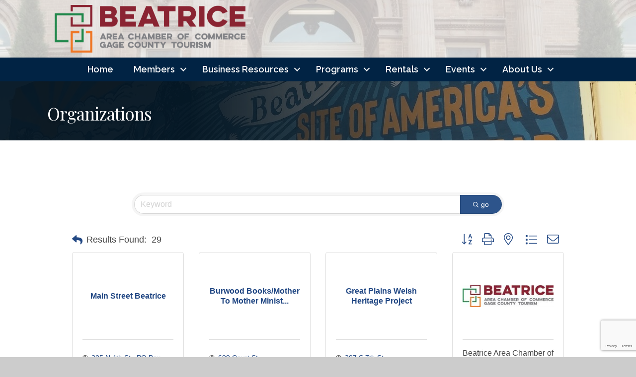

--- FILE ---
content_type: text/html; charset=utf-8
request_url: https://www.google.com/recaptcha/enterprise/anchor?ar=1&k=6LfI_T8rAAAAAMkWHrLP_GfSf3tLy9tKa839wcWa&co=aHR0cHM6Ly9uZWJyYXNrYS5iZWF0cmljZWNoYW1iZXIuY29tOjQ0Mw..&hl=en&v=N67nZn4AqZkNcbeMu4prBgzg&size=invisible&anchor-ms=20000&execute-ms=30000&cb=frr5jepk5p8o
body_size: 48616
content:
<!DOCTYPE HTML><html dir="ltr" lang="en"><head><meta http-equiv="Content-Type" content="text/html; charset=UTF-8">
<meta http-equiv="X-UA-Compatible" content="IE=edge">
<title>reCAPTCHA</title>
<style type="text/css">
/* cyrillic-ext */
@font-face {
  font-family: 'Roboto';
  font-style: normal;
  font-weight: 400;
  font-stretch: 100%;
  src: url(//fonts.gstatic.com/s/roboto/v48/KFO7CnqEu92Fr1ME7kSn66aGLdTylUAMa3GUBHMdazTgWw.woff2) format('woff2');
  unicode-range: U+0460-052F, U+1C80-1C8A, U+20B4, U+2DE0-2DFF, U+A640-A69F, U+FE2E-FE2F;
}
/* cyrillic */
@font-face {
  font-family: 'Roboto';
  font-style: normal;
  font-weight: 400;
  font-stretch: 100%;
  src: url(//fonts.gstatic.com/s/roboto/v48/KFO7CnqEu92Fr1ME7kSn66aGLdTylUAMa3iUBHMdazTgWw.woff2) format('woff2');
  unicode-range: U+0301, U+0400-045F, U+0490-0491, U+04B0-04B1, U+2116;
}
/* greek-ext */
@font-face {
  font-family: 'Roboto';
  font-style: normal;
  font-weight: 400;
  font-stretch: 100%;
  src: url(//fonts.gstatic.com/s/roboto/v48/KFO7CnqEu92Fr1ME7kSn66aGLdTylUAMa3CUBHMdazTgWw.woff2) format('woff2');
  unicode-range: U+1F00-1FFF;
}
/* greek */
@font-face {
  font-family: 'Roboto';
  font-style: normal;
  font-weight: 400;
  font-stretch: 100%;
  src: url(//fonts.gstatic.com/s/roboto/v48/KFO7CnqEu92Fr1ME7kSn66aGLdTylUAMa3-UBHMdazTgWw.woff2) format('woff2');
  unicode-range: U+0370-0377, U+037A-037F, U+0384-038A, U+038C, U+038E-03A1, U+03A3-03FF;
}
/* math */
@font-face {
  font-family: 'Roboto';
  font-style: normal;
  font-weight: 400;
  font-stretch: 100%;
  src: url(//fonts.gstatic.com/s/roboto/v48/KFO7CnqEu92Fr1ME7kSn66aGLdTylUAMawCUBHMdazTgWw.woff2) format('woff2');
  unicode-range: U+0302-0303, U+0305, U+0307-0308, U+0310, U+0312, U+0315, U+031A, U+0326-0327, U+032C, U+032F-0330, U+0332-0333, U+0338, U+033A, U+0346, U+034D, U+0391-03A1, U+03A3-03A9, U+03B1-03C9, U+03D1, U+03D5-03D6, U+03F0-03F1, U+03F4-03F5, U+2016-2017, U+2034-2038, U+203C, U+2040, U+2043, U+2047, U+2050, U+2057, U+205F, U+2070-2071, U+2074-208E, U+2090-209C, U+20D0-20DC, U+20E1, U+20E5-20EF, U+2100-2112, U+2114-2115, U+2117-2121, U+2123-214F, U+2190, U+2192, U+2194-21AE, U+21B0-21E5, U+21F1-21F2, U+21F4-2211, U+2213-2214, U+2216-22FF, U+2308-230B, U+2310, U+2319, U+231C-2321, U+2336-237A, U+237C, U+2395, U+239B-23B7, U+23D0, U+23DC-23E1, U+2474-2475, U+25AF, U+25B3, U+25B7, U+25BD, U+25C1, U+25CA, U+25CC, U+25FB, U+266D-266F, U+27C0-27FF, U+2900-2AFF, U+2B0E-2B11, U+2B30-2B4C, U+2BFE, U+3030, U+FF5B, U+FF5D, U+1D400-1D7FF, U+1EE00-1EEFF;
}
/* symbols */
@font-face {
  font-family: 'Roboto';
  font-style: normal;
  font-weight: 400;
  font-stretch: 100%;
  src: url(//fonts.gstatic.com/s/roboto/v48/KFO7CnqEu92Fr1ME7kSn66aGLdTylUAMaxKUBHMdazTgWw.woff2) format('woff2');
  unicode-range: U+0001-000C, U+000E-001F, U+007F-009F, U+20DD-20E0, U+20E2-20E4, U+2150-218F, U+2190, U+2192, U+2194-2199, U+21AF, U+21E6-21F0, U+21F3, U+2218-2219, U+2299, U+22C4-22C6, U+2300-243F, U+2440-244A, U+2460-24FF, U+25A0-27BF, U+2800-28FF, U+2921-2922, U+2981, U+29BF, U+29EB, U+2B00-2BFF, U+4DC0-4DFF, U+FFF9-FFFB, U+10140-1018E, U+10190-1019C, U+101A0, U+101D0-101FD, U+102E0-102FB, U+10E60-10E7E, U+1D2C0-1D2D3, U+1D2E0-1D37F, U+1F000-1F0FF, U+1F100-1F1AD, U+1F1E6-1F1FF, U+1F30D-1F30F, U+1F315, U+1F31C, U+1F31E, U+1F320-1F32C, U+1F336, U+1F378, U+1F37D, U+1F382, U+1F393-1F39F, U+1F3A7-1F3A8, U+1F3AC-1F3AF, U+1F3C2, U+1F3C4-1F3C6, U+1F3CA-1F3CE, U+1F3D4-1F3E0, U+1F3ED, U+1F3F1-1F3F3, U+1F3F5-1F3F7, U+1F408, U+1F415, U+1F41F, U+1F426, U+1F43F, U+1F441-1F442, U+1F444, U+1F446-1F449, U+1F44C-1F44E, U+1F453, U+1F46A, U+1F47D, U+1F4A3, U+1F4B0, U+1F4B3, U+1F4B9, U+1F4BB, U+1F4BF, U+1F4C8-1F4CB, U+1F4D6, U+1F4DA, U+1F4DF, U+1F4E3-1F4E6, U+1F4EA-1F4ED, U+1F4F7, U+1F4F9-1F4FB, U+1F4FD-1F4FE, U+1F503, U+1F507-1F50B, U+1F50D, U+1F512-1F513, U+1F53E-1F54A, U+1F54F-1F5FA, U+1F610, U+1F650-1F67F, U+1F687, U+1F68D, U+1F691, U+1F694, U+1F698, U+1F6AD, U+1F6B2, U+1F6B9-1F6BA, U+1F6BC, U+1F6C6-1F6CF, U+1F6D3-1F6D7, U+1F6E0-1F6EA, U+1F6F0-1F6F3, U+1F6F7-1F6FC, U+1F700-1F7FF, U+1F800-1F80B, U+1F810-1F847, U+1F850-1F859, U+1F860-1F887, U+1F890-1F8AD, U+1F8B0-1F8BB, U+1F8C0-1F8C1, U+1F900-1F90B, U+1F93B, U+1F946, U+1F984, U+1F996, U+1F9E9, U+1FA00-1FA6F, U+1FA70-1FA7C, U+1FA80-1FA89, U+1FA8F-1FAC6, U+1FACE-1FADC, U+1FADF-1FAE9, U+1FAF0-1FAF8, U+1FB00-1FBFF;
}
/* vietnamese */
@font-face {
  font-family: 'Roboto';
  font-style: normal;
  font-weight: 400;
  font-stretch: 100%;
  src: url(//fonts.gstatic.com/s/roboto/v48/KFO7CnqEu92Fr1ME7kSn66aGLdTylUAMa3OUBHMdazTgWw.woff2) format('woff2');
  unicode-range: U+0102-0103, U+0110-0111, U+0128-0129, U+0168-0169, U+01A0-01A1, U+01AF-01B0, U+0300-0301, U+0303-0304, U+0308-0309, U+0323, U+0329, U+1EA0-1EF9, U+20AB;
}
/* latin-ext */
@font-face {
  font-family: 'Roboto';
  font-style: normal;
  font-weight: 400;
  font-stretch: 100%;
  src: url(//fonts.gstatic.com/s/roboto/v48/KFO7CnqEu92Fr1ME7kSn66aGLdTylUAMa3KUBHMdazTgWw.woff2) format('woff2');
  unicode-range: U+0100-02BA, U+02BD-02C5, U+02C7-02CC, U+02CE-02D7, U+02DD-02FF, U+0304, U+0308, U+0329, U+1D00-1DBF, U+1E00-1E9F, U+1EF2-1EFF, U+2020, U+20A0-20AB, U+20AD-20C0, U+2113, U+2C60-2C7F, U+A720-A7FF;
}
/* latin */
@font-face {
  font-family: 'Roboto';
  font-style: normal;
  font-weight: 400;
  font-stretch: 100%;
  src: url(//fonts.gstatic.com/s/roboto/v48/KFO7CnqEu92Fr1ME7kSn66aGLdTylUAMa3yUBHMdazQ.woff2) format('woff2');
  unicode-range: U+0000-00FF, U+0131, U+0152-0153, U+02BB-02BC, U+02C6, U+02DA, U+02DC, U+0304, U+0308, U+0329, U+2000-206F, U+20AC, U+2122, U+2191, U+2193, U+2212, U+2215, U+FEFF, U+FFFD;
}
/* cyrillic-ext */
@font-face {
  font-family: 'Roboto';
  font-style: normal;
  font-weight: 500;
  font-stretch: 100%;
  src: url(//fonts.gstatic.com/s/roboto/v48/KFO7CnqEu92Fr1ME7kSn66aGLdTylUAMa3GUBHMdazTgWw.woff2) format('woff2');
  unicode-range: U+0460-052F, U+1C80-1C8A, U+20B4, U+2DE0-2DFF, U+A640-A69F, U+FE2E-FE2F;
}
/* cyrillic */
@font-face {
  font-family: 'Roboto';
  font-style: normal;
  font-weight: 500;
  font-stretch: 100%;
  src: url(//fonts.gstatic.com/s/roboto/v48/KFO7CnqEu92Fr1ME7kSn66aGLdTylUAMa3iUBHMdazTgWw.woff2) format('woff2');
  unicode-range: U+0301, U+0400-045F, U+0490-0491, U+04B0-04B1, U+2116;
}
/* greek-ext */
@font-face {
  font-family: 'Roboto';
  font-style: normal;
  font-weight: 500;
  font-stretch: 100%;
  src: url(//fonts.gstatic.com/s/roboto/v48/KFO7CnqEu92Fr1ME7kSn66aGLdTylUAMa3CUBHMdazTgWw.woff2) format('woff2');
  unicode-range: U+1F00-1FFF;
}
/* greek */
@font-face {
  font-family: 'Roboto';
  font-style: normal;
  font-weight: 500;
  font-stretch: 100%;
  src: url(//fonts.gstatic.com/s/roboto/v48/KFO7CnqEu92Fr1ME7kSn66aGLdTylUAMa3-UBHMdazTgWw.woff2) format('woff2');
  unicode-range: U+0370-0377, U+037A-037F, U+0384-038A, U+038C, U+038E-03A1, U+03A3-03FF;
}
/* math */
@font-face {
  font-family: 'Roboto';
  font-style: normal;
  font-weight: 500;
  font-stretch: 100%;
  src: url(//fonts.gstatic.com/s/roboto/v48/KFO7CnqEu92Fr1ME7kSn66aGLdTylUAMawCUBHMdazTgWw.woff2) format('woff2');
  unicode-range: U+0302-0303, U+0305, U+0307-0308, U+0310, U+0312, U+0315, U+031A, U+0326-0327, U+032C, U+032F-0330, U+0332-0333, U+0338, U+033A, U+0346, U+034D, U+0391-03A1, U+03A3-03A9, U+03B1-03C9, U+03D1, U+03D5-03D6, U+03F0-03F1, U+03F4-03F5, U+2016-2017, U+2034-2038, U+203C, U+2040, U+2043, U+2047, U+2050, U+2057, U+205F, U+2070-2071, U+2074-208E, U+2090-209C, U+20D0-20DC, U+20E1, U+20E5-20EF, U+2100-2112, U+2114-2115, U+2117-2121, U+2123-214F, U+2190, U+2192, U+2194-21AE, U+21B0-21E5, U+21F1-21F2, U+21F4-2211, U+2213-2214, U+2216-22FF, U+2308-230B, U+2310, U+2319, U+231C-2321, U+2336-237A, U+237C, U+2395, U+239B-23B7, U+23D0, U+23DC-23E1, U+2474-2475, U+25AF, U+25B3, U+25B7, U+25BD, U+25C1, U+25CA, U+25CC, U+25FB, U+266D-266F, U+27C0-27FF, U+2900-2AFF, U+2B0E-2B11, U+2B30-2B4C, U+2BFE, U+3030, U+FF5B, U+FF5D, U+1D400-1D7FF, U+1EE00-1EEFF;
}
/* symbols */
@font-face {
  font-family: 'Roboto';
  font-style: normal;
  font-weight: 500;
  font-stretch: 100%;
  src: url(//fonts.gstatic.com/s/roboto/v48/KFO7CnqEu92Fr1ME7kSn66aGLdTylUAMaxKUBHMdazTgWw.woff2) format('woff2');
  unicode-range: U+0001-000C, U+000E-001F, U+007F-009F, U+20DD-20E0, U+20E2-20E4, U+2150-218F, U+2190, U+2192, U+2194-2199, U+21AF, U+21E6-21F0, U+21F3, U+2218-2219, U+2299, U+22C4-22C6, U+2300-243F, U+2440-244A, U+2460-24FF, U+25A0-27BF, U+2800-28FF, U+2921-2922, U+2981, U+29BF, U+29EB, U+2B00-2BFF, U+4DC0-4DFF, U+FFF9-FFFB, U+10140-1018E, U+10190-1019C, U+101A0, U+101D0-101FD, U+102E0-102FB, U+10E60-10E7E, U+1D2C0-1D2D3, U+1D2E0-1D37F, U+1F000-1F0FF, U+1F100-1F1AD, U+1F1E6-1F1FF, U+1F30D-1F30F, U+1F315, U+1F31C, U+1F31E, U+1F320-1F32C, U+1F336, U+1F378, U+1F37D, U+1F382, U+1F393-1F39F, U+1F3A7-1F3A8, U+1F3AC-1F3AF, U+1F3C2, U+1F3C4-1F3C6, U+1F3CA-1F3CE, U+1F3D4-1F3E0, U+1F3ED, U+1F3F1-1F3F3, U+1F3F5-1F3F7, U+1F408, U+1F415, U+1F41F, U+1F426, U+1F43F, U+1F441-1F442, U+1F444, U+1F446-1F449, U+1F44C-1F44E, U+1F453, U+1F46A, U+1F47D, U+1F4A3, U+1F4B0, U+1F4B3, U+1F4B9, U+1F4BB, U+1F4BF, U+1F4C8-1F4CB, U+1F4D6, U+1F4DA, U+1F4DF, U+1F4E3-1F4E6, U+1F4EA-1F4ED, U+1F4F7, U+1F4F9-1F4FB, U+1F4FD-1F4FE, U+1F503, U+1F507-1F50B, U+1F50D, U+1F512-1F513, U+1F53E-1F54A, U+1F54F-1F5FA, U+1F610, U+1F650-1F67F, U+1F687, U+1F68D, U+1F691, U+1F694, U+1F698, U+1F6AD, U+1F6B2, U+1F6B9-1F6BA, U+1F6BC, U+1F6C6-1F6CF, U+1F6D3-1F6D7, U+1F6E0-1F6EA, U+1F6F0-1F6F3, U+1F6F7-1F6FC, U+1F700-1F7FF, U+1F800-1F80B, U+1F810-1F847, U+1F850-1F859, U+1F860-1F887, U+1F890-1F8AD, U+1F8B0-1F8BB, U+1F8C0-1F8C1, U+1F900-1F90B, U+1F93B, U+1F946, U+1F984, U+1F996, U+1F9E9, U+1FA00-1FA6F, U+1FA70-1FA7C, U+1FA80-1FA89, U+1FA8F-1FAC6, U+1FACE-1FADC, U+1FADF-1FAE9, U+1FAF0-1FAF8, U+1FB00-1FBFF;
}
/* vietnamese */
@font-face {
  font-family: 'Roboto';
  font-style: normal;
  font-weight: 500;
  font-stretch: 100%;
  src: url(//fonts.gstatic.com/s/roboto/v48/KFO7CnqEu92Fr1ME7kSn66aGLdTylUAMa3OUBHMdazTgWw.woff2) format('woff2');
  unicode-range: U+0102-0103, U+0110-0111, U+0128-0129, U+0168-0169, U+01A0-01A1, U+01AF-01B0, U+0300-0301, U+0303-0304, U+0308-0309, U+0323, U+0329, U+1EA0-1EF9, U+20AB;
}
/* latin-ext */
@font-face {
  font-family: 'Roboto';
  font-style: normal;
  font-weight: 500;
  font-stretch: 100%;
  src: url(//fonts.gstatic.com/s/roboto/v48/KFO7CnqEu92Fr1ME7kSn66aGLdTylUAMa3KUBHMdazTgWw.woff2) format('woff2');
  unicode-range: U+0100-02BA, U+02BD-02C5, U+02C7-02CC, U+02CE-02D7, U+02DD-02FF, U+0304, U+0308, U+0329, U+1D00-1DBF, U+1E00-1E9F, U+1EF2-1EFF, U+2020, U+20A0-20AB, U+20AD-20C0, U+2113, U+2C60-2C7F, U+A720-A7FF;
}
/* latin */
@font-face {
  font-family: 'Roboto';
  font-style: normal;
  font-weight: 500;
  font-stretch: 100%;
  src: url(//fonts.gstatic.com/s/roboto/v48/KFO7CnqEu92Fr1ME7kSn66aGLdTylUAMa3yUBHMdazQ.woff2) format('woff2');
  unicode-range: U+0000-00FF, U+0131, U+0152-0153, U+02BB-02BC, U+02C6, U+02DA, U+02DC, U+0304, U+0308, U+0329, U+2000-206F, U+20AC, U+2122, U+2191, U+2193, U+2212, U+2215, U+FEFF, U+FFFD;
}
/* cyrillic-ext */
@font-face {
  font-family: 'Roboto';
  font-style: normal;
  font-weight: 900;
  font-stretch: 100%;
  src: url(//fonts.gstatic.com/s/roboto/v48/KFO7CnqEu92Fr1ME7kSn66aGLdTylUAMa3GUBHMdazTgWw.woff2) format('woff2');
  unicode-range: U+0460-052F, U+1C80-1C8A, U+20B4, U+2DE0-2DFF, U+A640-A69F, U+FE2E-FE2F;
}
/* cyrillic */
@font-face {
  font-family: 'Roboto';
  font-style: normal;
  font-weight: 900;
  font-stretch: 100%;
  src: url(//fonts.gstatic.com/s/roboto/v48/KFO7CnqEu92Fr1ME7kSn66aGLdTylUAMa3iUBHMdazTgWw.woff2) format('woff2');
  unicode-range: U+0301, U+0400-045F, U+0490-0491, U+04B0-04B1, U+2116;
}
/* greek-ext */
@font-face {
  font-family: 'Roboto';
  font-style: normal;
  font-weight: 900;
  font-stretch: 100%;
  src: url(//fonts.gstatic.com/s/roboto/v48/KFO7CnqEu92Fr1ME7kSn66aGLdTylUAMa3CUBHMdazTgWw.woff2) format('woff2');
  unicode-range: U+1F00-1FFF;
}
/* greek */
@font-face {
  font-family: 'Roboto';
  font-style: normal;
  font-weight: 900;
  font-stretch: 100%;
  src: url(//fonts.gstatic.com/s/roboto/v48/KFO7CnqEu92Fr1ME7kSn66aGLdTylUAMa3-UBHMdazTgWw.woff2) format('woff2');
  unicode-range: U+0370-0377, U+037A-037F, U+0384-038A, U+038C, U+038E-03A1, U+03A3-03FF;
}
/* math */
@font-face {
  font-family: 'Roboto';
  font-style: normal;
  font-weight: 900;
  font-stretch: 100%;
  src: url(//fonts.gstatic.com/s/roboto/v48/KFO7CnqEu92Fr1ME7kSn66aGLdTylUAMawCUBHMdazTgWw.woff2) format('woff2');
  unicode-range: U+0302-0303, U+0305, U+0307-0308, U+0310, U+0312, U+0315, U+031A, U+0326-0327, U+032C, U+032F-0330, U+0332-0333, U+0338, U+033A, U+0346, U+034D, U+0391-03A1, U+03A3-03A9, U+03B1-03C9, U+03D1, U+03D5-03D6, U+03F0-03F1, U+03F4-03F5, U+2016-2017, U+2034-2038, U+203C, U+2040, U+2043, U+2047, U+2050, U+2057, U+205F, U+2070-2071, U+2074-208E, U+2090-209C, U+20D0-20DC, U+20E1, U+20E5-20EF, U+2100-2112, U+2114-2115, U+2117-2121, U+2123-214F, U+2190, U+2192, U+2194-21AE, U+21B0-21E5, U+21F1-21F2, U+21F4-2211, U+2213-2214, U+2216-22FF, U+2308-230B, U+2310, U+2319, U+231C-2321, U+2336-237A, U+237C, U+2395, U+239B-23B7, U+23D0, U+23DC-23E1, U+2474-2475, U+25AF, U+25B3, U+25B7, U+25BD, U+25C1, U+25CA, U+25CC, U+25FB, U+266D-266F, U+27C0-27FF, U+2900-2AFF, U+2B0E-2B11, U+2B30-2B4C, U+2BFE, U+3030, U+FF5B, U+FF5D, U+1D400-1D7FF, U+1EE00-1EEFF;
}
/* symbols */
@font-face {
  font-family: 'Roboto';
  font-style: normal;
  font-weight: 900;
  font-stretch: 100%;
  src: url(//fonts.gstatic.com/s/roboto/v48/KFO7CnqEu92Fr1ME7kSn66aGLdTylUAMaxKUBHMdazTgWw.woff2) format('woff2');
  unicode-range: U+0001-000C, U+000E-001F, U+007F-009F, U+20DD-20E0, U+20E2-20E4, U+2150-218F, U+2190, U+2192, U+2194-2199, U+21AF, U+21E6-21F0, U+21F3, U+2218-2219, U+2299, U+22C4-22C6, U+2300-243F, U+2440-244A, U+2460-24FF, U+25A0-27BF, U+2800-28FF, U+2921-2922, U+2981, U+29BF, U+29EB, U+2B00-2BFF, U+4DC0-4DFF, U+FFF9-FFFB, U+10140-1018E, U+10190-1019C, U+101A0, U+101D0-101FD, U+102E0-102FB, U+10E60-10E7E, U+1D2C0-1D2D3, U+1D2E0-1D37F, U+1F000-1F0FF, U+1F100-1F1AD, U+1F1E6-1F1FF, U+1F30D-1F30F, U+1F315, U+1F31C, U+1F31E, U+1F320-1F32C, U+1F336, U+1F378, U+1F37D, U+1F382, U+1F393-1F39F, U+1F3A7-1F3A8, U+1F3AC-1F3AF, U+1F3C2, U+1F3C4-1F3C6, U+1F3CA-1F3CE, U+1F3D4-1F3E0, U+1F3ED, U+1F3F1-1F3F3, U+1F3F5-1F3F7, U+1F408, U+1F415, U+1F41F, U+1F426, U+1F43F, U+1F441-1F442, U+1F444, U+1F446-1F449, U+1F44C-1F44E, U+1F453, U+1F46A, U+1F47D, U+1F4A3, U+1F4B0, U+1F4B3, U+1F4B9, U+1F4BB, U+1F4BF, U+1F4C8-1F4CB, U+1F4D6, U+1F4DA, U+1F4DF, U+1F4E3-1F4E6, U+1F4EA-1F4ED, U+1F4F7, U+1F4F9-1F4FB, U+1F4FD-1F4FE, U+1F503, U+1F507-1F50B, U+1F50D, U+1F512-1F513, U+1F53E-1F54A, U+1F54F-1F5FA, U+1F610, U+1F650-1F67F, U+1F687, U+1F68D, U+1F691, U+1F694, U+1F698, U+1F6AD, U+1F6B2, U+1F6B9-1F6BA, U+1F6BC, U+1F6C6-1F6CF, U+1F6D3-1F6D7, U+1F6E0-1F6EA, U+1F6F0-1F6F3, U+1F6F7-1F6FC, U+1F700-1F7FF, U+1F800-1F80B, U+1F810-1F847, U+1F850-1F859, U+1F860-1F887, U+1F890-1F8AD, U+1F8B0-1F8BB, U+1F8C0-1F8C1, U+1F900-1F90B, U+1F93B, U+1F946, U+1F984, U+1F996, U+1F9E9, U+1FA00-1FA6F, U+1FA70-1FA7C, U+1FA80-1FA89, U+1FA8F-1FAC6, U+1FACE-1FADC, U+1FADF-1FAE9, U+1FAF0-1FAF8, U+1FB00-1FBFF;
}
/* vietnamese */
@font-face {
  font-family: 'Roboto';
  font-style: normal;
  font-weight: 900;
  font-stretch: 100%;
  src: url(//fonts.gstatic.com/s/roboto/v48/KFO7CnqEu92Fr1ME7kSn66aGLdTylUAMa3OUBHMdazTgWw.woff2) format('woff2');
  unicode-range: U+0102-0103, U+0110-0111, U+0128-0129, U+0168-0169, U+01A0-01A1, U+01AF-01B0, U+0300-0301, U+0303-0304, U+0308-0309, U+0323, U+0329, U+1EA0-1EF9, U+20AB;
}
/* latin-ext */
@font-face {
  font-family: 'Roboto';
  font-style: normal;
  font-weight: 900;
  font-stretch: 100%;
  src: url(//fonts.gstatic.com/s/roboto/v48/KFO7CnqEu92Fr1ME7kSn66aGLdTylUAMa3KUBHMdazTgWw.woff2) format('woff2');
  unicode-range: U+0100-02BA, U+02BD-02C5, U+02C7-02CC, U+02CE-02D7, U+02DD-02FF, U+0304, U+0308, U+0329, U+1D00-1DBF, U+1E00-1E9F, U+1EF2-1EFF, U+2020, U+20A0-20AB, U+20AD-20C0, U+2113, U+2C60-2C7F, U+A720-A7FF;
}
/* latin */
@font-face {
  font-family: 'Roboto';
  font-style: normal;
  font-weight: 900;
  font-stretch: 100%;
  src: url(//fonts.gstatic.com/s/roboto/v48/KFO7CnqEu92Fr1ME7kSn66aGLdTylUAMa3yUBHMdazQ.woff2) format('woff2');
  unicode-range: U+0000-00FF, U+0131, U+0152-0153, U+02BB-02BC, U+02C6, U+02DA, U+02DC, U+0304, U+0308, U+0329, U+2000-206F, U+20AC, U+2122, U+2191, U+2193, U+2212, U+2215, U+FEFF, U+FFFD;
}

</style>
<link rel="stylesheet" type="text/css" href="https://www.gstatic.com/recaptcha/releases/N67nZn4AqZkNcbeMu4prBgzg/styles__ltr.css">
<script nonce="OKUYdzEIE-OOmKgoUbNDKg" type="text/javascript">window['__recaptcha_api'] = 'https://www.google.com/recaptcha/enterprise/';</script>
<script type="text/javascript" src="https://www.gstatic.com/recaptcha/releases/N67nZn4AqZkNcbeMu4prBgzg/recaptcha__en.js" nonce="OKUYdzEIE-OOmKgoUbNDKg">
      
    </script></head>
<body><div id="rc-anchor-alert" class="rc-anchor-alert"></div>
<input type="hidden" id="recaptcha-token" value="[base64]">
<script type="text/javascript" nonce="OKUYdzEIE-OOmKgoUbNDKg">
      recaptcha.anchor.Main.init("[\x22ainput\x22,[\x22bgdata\x22,\x22\x22,\[base64]/[base64]/[base64]/[base64]/[base64]/UltsKytdPUU6KEU8MjA0OD9SW2wrK109RT4+NnwxOTI6KChFJjY0NTEyKT09NTUyOTYmJk0rMTxjLmxlbmd0aCYmKGMuY2hhckNvZGVBdChNKzEpJjY0NTEyKT09NTYzMjA/[base64]/[base64]/[base64]/[base64]/[base64]/[base64]/[base64]\x22,\[base64]\\u003d\x22,\x22w7k4w6UpfcOAD3rDjHTCisOCwotqf8KsdmkUw5HClMOkw4VNw5fDg8K4WcOPOAtfwoZHP31VwqptwrTCtj/DjyPCucKMwrnDssKkXCzDjMKkUn9Ew4DCjiYDwoQVXiNNw6LDgMOHw6bDk8KncsKhwprCmcO3YMOfTcOgFcOrwqoscMOfLMKfLMOgA2/ClVzCkWbCgcOWIxfChcK/ZV/DhsOrCsKDcMKwBMO0wrjDgivDqMOmwokKHMKATsOBF2MMZsOow5fCnMKgw7ARwrnDqTfCusOXICfDpcKqZ1NvwrLDmcKIwoIgwoTCkhbCuMOOw69LwovCrcKsO8Kzw48xXkAVBUnDqsK1FcK9worCoHjDo8Kawr/[base64]/DqsONw4vDiELDjsOzwpXCo8ODB8KwAsKrYcK5wq3DiMOZKMKJw6nCi8Ohwr46Sj/DumbDsEpFw4BnLsOhwr50C8OSw7cnV8KzBsOowowGw7poaxnCisK6fTTDqA7CmQ7ClcK4DMOgwq4awobDvQxENjs1w4F/[base64]/CsnXCgjMzSjQ1wr8hw4Eyw6Row6xXw7LCt8KRXMKpwr7CvSN4w7g6wpjCtD0kwphEw6jCvcOXDQjCkSNfJ8OTwrZ3w4kcw53CrkfDscKOw6shFk9TwoYjw7ZowpAiAn9pwrDDgMK6PMO1w4rCtHs7wpEaVB9Cw7PCuMOHw4Bdw7rDtjEqw4/DoCpEQcOzXMOaw4fCmkVTwq/DhwMLJkbCkgk7w6gtw57CuzpLwo4fDBTCn8K5wo7CkU/Dj8KFwqceZcKgRsKPRSs4wobCuiXCgMKKUwNWfysbTBrCrz45e1Apw5coVAEhR8KmwpgDwq/[base64]/[base64]/wqUkw5rCsS/[base64]/[base64]/[base64]/DrDfCj0fCkyfDucOJwp9TwqFVw59KYgDCrD/DrB/DgcOjSQsYKMO0fkEeHVnDmUo8Fn7CkFkcC8K0wptOJjYrERLDvMKiQRVawoPCswPDv8K4w6kbE2nDjcKIaFjDkwMyaMKwZ2oPw6HDmF/[base64]/PcKrwqPDk8KyJ8KvBi7DrcOWwohmwoDDpMOgwo7DtcKiWcOjAhkZw74fe8KCTsOcdEMowrs0dSHDrVMyG2M/wp/CpcKBwqJxwpjDvsORcQTCog7CiMKoMcKuw7TCmHTDlMO8CsODRcONbUhqw7sXSsKPUMOTGsKZw4/DjCLDicK0w45pA8OtMEPDskkLwpUMFsOiMztcecOVwqoCTV7Co27Do33CsxbClGRYw7UBw4LDmy7DkCQLwoxxw5vCrEvCpcO5VX/Cv1PClcKEwrHDvcKQMlPDvcK/[base64]/fh3DnMO+KV5PUycswrEsAzI1C8ORclFPEXQmCwF7asODC8KsF8KsasKnwrYIGMOIfMOyc0fDv8OACRfDhC7DjMOJfMOUUWBMfMKndFDCs8OnYsK/w7JqY8O/SHvCtkYBR8Kcw67DhlPDgsKqUi4HWwjChzd0w6ofc8KWw4nDvS5uwo0bwqDDtzDCn37CnGrDqMKtwqhWNMKFH8Kiw6B1wrzDphDDq8ONw5TDtMObKsKYXMOeJD83wqfClzTCjgrCkm1/w4ZBwrjCn8OQw6hbEcKIb8OXw4zDiMKTUsKtwpHCqV3CpH/CoGXChk1qw65yfsKCw5E6EgsEw6LCsms7YCTDpwjCg8O2Y2FKw5XCsA/CiG4Rw6UCwofCj8OywqF8R8KVCcKzdMOnw64IwqrCvwdNecKsGMO/w47CusKjw5LDvsK4fsKwwpDCnMO3w4/CjsKbw6QGwpVUFSRyG8KLw5rCgcOdIlVGMAcdw44BGj3CrcO7J8Ocw7rCqMODw6bDmsOOFsOQKhXDu8KBOsOlbgvDkcK6woJXwpnCjcOXw4XDjBzCki/DicKJaHjCl1PDiVUnwoTCvMOyw6kWwpvCuMK2PcKnwo7CvsKAwohUesO3w73DhhbDumbDtQHDujbDpcOjecODwoTDpcKewqPDqMOnw6/Dk3HCucOyK8OlYDvClsKwD8KNw4YfGWxUFcOlA8KncDwxd1/[base64]/DlMKsKAvCj8Kzw5/[base64]/[base64]/P8KKw7ELMjPDmcO/R8OPf8OXfBHCoU3CgSHDr3rCssKvCsKhCMO+DkPDvSHDphbDrcKawpTCscK+w58eVMO7w5RsHjrDg3DCtU7CinTDiwU3UVnDg8Ouw6XDucKPwrHDiHxqZFnConEgWcKSw5LCj8KLw5/CkQPDsU5fSUQRdHRkRlzDvU3Cl8KBwoLCo8KOM8O5wpDDiMOwYGHDuFbDrHHDu8OcBsOmw5fDv8K4w6vCv8KPKTAQwpRswqHCggo9woTDpsOOwokUwrxBwoXCpcOeSQ3CrQ/Dj8Ozwrp1w4oOesOcw4DCmR7CrsOSw4TDqcKncALDj8KJw47Cl3fDtcKDUG7Dk2kRw4jCt8KSwpA5BsKmwrTCgWdjw5dcw6fDncOnNcOEYh7ClcOTZFTDrndRwqjCixszwp5Kw5pHZ0TDhU5jw4hLw60bwqVzwoVWwrJmEWfCkVTChsKtw4LCqcKlw6Aew4ELwoxtwp/Dv8OlBCpCw7Ntw583wqDCoQjCqcO4eMKADQLCnHJPK8OCQgx/VMKvw5nCpAfCghIhw6t0worCl8Kuwot0T8KXw7V8w5x+KkoCw6o0KicfwqvDoyXCisOVSsOCHcOiXnYwXBdKwo7CkcOmwp9sQcOJwpE/[base64]/[base64]/enbCo2DDu8KwwpXDhcOVHMKlwpPDh8O3X0wNbzIrFsKdV8Ocw5TDoUDChBMjw43Cj8OIw5rDgX/DnkPCnUfCtETCrjsuw74Mw7gWw5R4w4HDqgstwpV1w6/CicKSNMKaw5RVLsKgw5DDnCPCq0NbRXBxMcOKR1TCgcK7w6ZrUwnCo8OHK8K0DB9tw49/HWp+FUcxwqZVRGduwoQTwoBSaMOnwo5xb8KOw6zCsXUnEMK7wpvCtsOdScOEY8O8fU/Dt8K4wopyw4RYwqpwQsOwwo1zw63CocK6MsKJNVjCnsOpwpPDo8K9VMOFC8O2w6EVwoA5QEERwr/DuMOewrjCuRHDmsOtw55kw4PDrEDCsgc1D8OpwrDDihUKLT3CugxvPcOvIcKmH8OAJknCvj1twrPChcOaN0vDpUgtY8OjBsKWwqVZbXLDowFowrHChz5gwqTCkxoZdMKXcsOOJibCucOowq7DhSLDuUtzHcOEw6fDncK3Iw/CksOUA8O9w6g8V1vDmlMCw6nDqX0mw6dFwoQBwqnCmMKDwofCjh0nwonDtT5WGMKUOFI5dsO+D0xowoYSw4oSIXHDuALCiMOww7Nuw5vDvMOzw4J/w79RwqoFwrDCkcOUM8OSQyUZCRjCi8OUw6wRwq3Cj8KNw60gDQQPeBYhw6xKC8OQw6g3PcKVdgIHwqTCiMOZwobDuwtbw74UwpPCiw/[base64]/DqC5Twp8Pw7fCqHHChRvCoirDvcOJc8O4w6Vmw5ZPw5RcZcKpwqPDvmhfX8OZVjnCkHDDgsOUSTPDlApQTW9NTcKwLg81wq0BwpbDk1lKw4jDlMKYw73CpCcLCMKnwovDosOTwq5Rw7wFET0/[base64]/[base64]/OsKTZljCrBXDqlzDl8OPccKPw4QcwqzDpxwawq5twr/Cp38Dw4PDrV/Dq8OBwqfDr8KTC8KvQ0VNw4LDvBIPO8K+wrYMwrh/w7h1Ok4cXcKFwqVyBhE/w49ywpfCmUArUsK1Yh8oZ3nCq1jCvx9FwoYiw4PDtsOhfMK1dFN2TMOKBMOUwqY7wrtfHD7DunpMYMK8E2jCi2vCusOwwphuEcKRQ8Ofw55owp1Xw6/DqA1Jwos/wo1WEMOUMUh0w6nCrMKTNQ/DtsOfw5AywphjwoEDU2zDlW7DgSrDiyMCCB0/YMK7LMKew4QmMF/DsMOvw6zCssK0CUvDqBXDlMOxNMO7ZQvCocKMw5MJw4EQwq3Dni4nwpbClQ/Ck8KUwq9KPCFmw7gEworDl8OTVj3DmxXClsKBbsOefzNOwqfDkhTCrQwtc8OUw64NRMOXXHxbwoYOVMOSYMK5VcOaDwgYwr4owpPDmcOTwpbDo8OAwoVowoXDn8KSYMO2e8OFdkjCtHvClHrCrXY4wq/DvsOvw48NwpjCnMKAIsOkwrR2w6PCusK/w6vDgsKmwqrDoFjCvgfDm3VqFMKHEMO0WAtNwqljwoRvwo3DjMO2JFLDm3lhRcKPOw3DpzMUQMOowovCgcOrwrzDj8OCK23DpcK5w6kow4PDlHjDiDY0wqHDtFE+wo/CrMO5Q8KPwrrDm8KSXzQfwrnCvmIHNcOmwr8EYMOuw7MaBkJLHMKWSsKuEDfDiT9mw5phwp7Co8OKwqQZE8Knw5/Co8Kcw6HDqTTCoAYxwq/[base64]/eMO0J8ORwpFVw7RDQiMmw7zDmWDClMO4EMOMwrtQw5gEHMOqwqAjwpjDrgMBK0McVzZjw4xiIcKRw4dxw5fDv8O0w65Lw5HDuH3CuMKlwobDkyHDsysmw6wxLGDDin5pw4HDk2fCsTnCjcOHwqLCt8KcBcKbwqF7w4Yya2BZaVt/w6VPw4jDr1/[base64]/DpMOhayvDvcK7a8ONwr85ZsOOUkxMPzfDh8KtTsKAwqbDgMOTYXbCvCjDlW3CmQ1yRcKRV8OBwonDpMOEwqREw6Bgf318FMKZwow5OcOATivCp8KFdAjDuAwCfEgPNBbClMK0woQHKSvCjsOIX0vDlUXCsMKDw5hdDsONwrHDmcKjQ8OWPXXDtMKOw5kowrDCkcK0wo/[base64]/w7/DoEIYbQfDrMOMwrrDp8K8Q8KlwqFBSxXCrMOEJQUcwq/Dt8Odw6hqw5wfw7rDm8Obf25AccOhGcKww6DDo8OuBsKaw6l6YsKywofDkDxCfMKSacOiLsO7KcKqPCnDrMOjTHBGAjFUwppzHBx5JsKxwo1Gcw9/w5gLw6XChF/Dm2kMw5hvdT7DtMK7woU5AMOswrUvwqnCsQ3CvShnPFfCksOpBsO8G0nDtVzDsGMEw5rCsXFCOMK2wqJkYxLDmcOHwoTDkcKTw4/CqsOxd8OnE8K9YsO8asORwrwEbsKxRR8FwrLDvW/[base64]/CgsOIw4bCs3HDnAzDkMOscsKGeH51woc+SC10AMKtw6IFAMOpw6rCs8OsbFILR8KMwpXCjU5/wqnCtSvCnCILw4JpJiUTw6XDl2heckzCqCkpw4fCnTbCgVFcw7Z0MsOuw4bDqTXCksKLw4YmwqjCrFRnwrNJf8OXcsKISsKnUG/DgCN5CkweP8OYDAQfw5nCu0PDtcKVw53ClcKZej0Pw4Vdw6xjYyEQw63CkWvCt8KHNg3ClQnCpx3Cg8KDNn8cPyYwwrbCmcO5FMK6wozCnsKbJ8O1V8OYWTbCt8OIGl/CscKTIClZwq5EcHBrwr5hw5VZEsOpwrlNwpXChMOpw4EgCFfCgm5BL2/DpnfDrMKkw4zDvcOoc8OCwqTDuAt9wphLGMKEwo0uJE/Do8K2cMKcwpsZwp1yWXoWKcOYw7jCncOpaMK8ecOPw7zCnEcxw4rCisOjMMKuKAvDrGMyw6vDisKpwqzCiMKFwqU+JMODw64jIMKgO1YzwovDjxFzH1wjZQvDhk/[base64]/CtMOtKjhbA8OYw5ZnwprCkMOSwrVuwpNWw4ofRsOAwpHDucKESmHDlcOGw64Fw7rDm20jw7DDmsOnf1ofAhjCiDsQecObb0rDhMKiwprCjTHCh8Oew63CvcKWwpxKdsKRaMKZB8O2wqXDuVlnwppawoXCiEc/DsKqNsKOWhzDpV0EFsKbwrrDnsO2HitbLEPCql7CgXnChjobGcO4WMOXckXCj0rDjA/DjEfDlsOGacOyw7HCs8OxwoFsJnjDs8OdE8Kxwq3ClsK/[base64]/wrnCnwEjw7V+e1zCmsK4w4vCj8KaLsOITlDDm8OeDD7DkmjCucKbw4o0HMK9w6jDpFrCg8K/YC9lOMKsMMO5wpHDvcKKwqs2wovCp2Ukw4bCscKtwq1KSMODDMOqMXbDkcKZUcOnwrlcalp4WcOSw4RGwoJUPsKwFsO6w4fCsQPCgsKXLcOrNVHCsMOKOsOjbcOowpB1wo3Ci8KBajQoMsOfVwNew4s/[base64]/Di8O4w4ENOlIBwq7Cj2BEwrbDqsO0UxVNMj5Aw5Yxwo3Cm8OJwpTCugDDjcKfOMOcwr3DiDjDkyHCsTBLcsKoVijDpsOtd8O/wocIwqPClSbDiMO4wqdowqd6wrjCgz98R8KkNEsIwowAw4cywq/CmQ4KUcOAw4Bjwr/ChMOgw73CoXA+IVrCmsKfwoU5wrLCkid2SMO4NMKCw4dbw5gtSTHDisK5woXDmjh+w7/CknQ3w7DDrUomwqTDp2ZXwpx8KzPCsF/DisKewpTCosKywp9/[base64]/NMKzP8KgwqDDnMKkZl45wpYaRHc4WMKpw5/CswzDm8OJwp0oT8O2EgUow77DgHLDnAfCtljChcOHwohMfsK5wq3DsMKXEMK8wqt/wrXCkETDpsK7bMKqwp1zw4R5VEQ1wpvCicObRhRBwqB+w6bCpnRMwqokF2IVw7Mjw6vDosOfOUQFRRLDlcKdwr5hecKzworDpsOyFcK8ZsO/EcK3PgfCiMK2wpbDqsO2KBQMZlHCjnA4wo3CtlHCksO4K8OFPcOIeHx+CMKSwq7DjMOYw49aMcOafsKASsOmNcOMwqlxwroGw5HClVQzwq7DpVJTwoPChh9qw6PDjEFzXmZ2IMKYw6QIWMKkPsOqLMO6L8O7VkEwwpVCKEjDhsOrwozDsWLCn347w5B/[base64]/DscOiwod4w5dudsOnSsKOw6DDrMKoQjbDnMOWw6nCp8OCLyrChVzDtydxwpkiwojCpMOxdUfDuhTCs8O3A3DCh8KXwqRIM8OHw7glw50tND8NdcOBAUrCvcOPw6J7w7HChMOWw5VMKDDDgU/Clwl+w7cbw7YQEi4/w4cUWyPDn10Mw4XDqsKrfi5TwpA5w4EvwoTDlh7CgRDCssOFw73ChMKlJRZ0YMKwwqjDnR7DtTJHFsOSG8Kzw5AKH8OtwqDCkcK6wpvDlcOvEAtBaRPClUbCssOTwqjCgAoRwp7Cs8OOGX3CtsKUWMOTKMOQwqbDpwLCuTx/QG/[base64]/CuXguwp/Ck1E/w7tTYcOJZUXDuS/DqsOdeX3CgUsVw7FUV8KaEsKzd3QHTErDplbCn8KOViDCilvDlThbKsKzw7cSw5LCicOOdCxDL2oWP8OGw7/DrsOEwpLDkQ5qwq5RMnXDi8KQV07DgMOuwqcfdMO7wq/CrjshR8KJQlTDrHXCkMKZTDtfw7d4HVLDtAQMwobCoRvCmhpbw5tow5vDrnwGNMOkX8K8w5EpwoJKwoY8woHDjsKVwpjCgTLDt8OgQC/DncOWE8KrQlDDrh0Bw44fB8Kuw6fCgsOxw59/woRawrI/RHTDhnrCphUvw6TDjcOTScOTJEUSwrg6w7nCgsKvwrXDgMKAw4jChcKWwq9Vw5AwIg8qwrIONMOKw67DlTNnPDwtb8OIwpzDgsOGL2HDrlrDji5PHcKpw4fCg8Kewp3CixgxwprCjsOvasOfwoMpNknCsMOQcAo7w43CtU7Dvx4Kwo1hVhFaWWbDnD/CgsKiHS7DocKUwpwIasOKwqDDsMO1w5zCncKmwoTChmvClX3Dk8O/bnXCrMOaFj/DjMONwobChGbDm8KpND/CssKzT8K+wpfCgiXDqQR9w48AcHvCusKcO8KYWcOJW8OHYMKtwq4+eWfDtA/CmMKeRsK2w6bDjlHComsewrzCisOKwoXDtMO8ZyDDmMK3w4UeXTnDh8KVDmpGcnbDsMKXRDgqSMKyN8KsM8KDw6PCscOUacOrIsO1wpsmCl7CkMOTwqrCocOWw7kLwpnCkhdLBsO3Px7CsMOvVHFowpJDw6R7AMK4wqMHw75Twq7Dnk/DkcKHc8KHwqF0w6dJw4vCoCIuw5zDiH/[base64]/CmcOLUlhiwpNgwqfDrMKWw7cpEnQbBsKtNErDjsOxf3/Co8KhEcKaClnCmSxWWsKNwq/[base64]/DpCHDuMKvOCvDihTChGR0fcOqLSrDicOww68jwqXDiHkaA1gyB8OUwpYQUsKkw5QfSQPCl8KjZHvDvcOEw410wojDtMKDw494dwApw6/CmhVRw5hmXz8yw4PDvcKvw5LDqsKjw7gKwpzCgAsjwpfCucKvPsO4w5Bhb8O7IB7CmH/CpsK5wrrCo3kdRMOFw5hMMHMjcE3ClsODCU/Du8KpwqF6w4EVfFvDpTQ8wofDlcK6w6vCt8Knw4FjcGAaMGETeVzClsOKW2RUw5LChB/CqXw9w50+wpArwo/DocOxwrgvw5jCmMKmw7PDkRHDkTbDuTdOw7VZPW3CiMONw4jCtsK8w7fCi8OgLcKkf8OGw4DCvHjClcKcw5lSw7nCpD0XwoDDscO4DmUlwoTCpATDjS3CocOgwr/Cp2g4wqFwwpzDnMOfNcKZNMOMUCAYeCpdL8KRwpY8w5w9SHYoZsOMJV0OAxnCvgpffcK1LBAQW8KxI0/DgmnCvkhgwpdMw5rClMOTw5pGwrHDtCYVKwR8wpHCv8O7w6PCqF/[base64]/DkAxWd8OwwpXDvcKEw4bDiMKIw5TCocKdIcOmVU/CrsOcwo8bLXIrIMKLFHHCncK4wqLCnMOrV8KTwpLDlGPDoMK5wq7CmmNlw5zCmsKHF8OeKsOmAGdWNMKRbxVdAwrCm1Ndw4BbOwdQB8O4w6bDm3/[base64]/HiAiwo9sw4fClMOTw53CkMKwRsOWw5oawq8wwr4Cwo7Di8OjwonCrcK7E8OKOwcwDExYcsKHw54Fw4xxwpYawqLDkDoGakxSOMKuKcKQeXPCqMOZeEVawoHCuMOJwq3CrELDmm7CgsOewpvCoMKTw6EawrvDqsO9w7TCmgRuCMKwwqnDjsKhw4MybcO0w57CuMOnwo4/FsOwEj7DtmA9wqzCssKBCFzDgwlfw75JVg9uU2jCoMO0THANw6ROwrMbcnp9Qk8ow6DDisKDw7tXwq8pBEcqU8KGJDhcNsKnwp3CsMKtTsOabsKow6LCucKlBMOWHMK/wpAowrQ5w5zCmcKow6Unwqlaw4bDh8KzAsKZRMKAWTjClMKuw6A0V0TCrMOMPmzDoCHCtXfCp3EvKzLCqS/DumpTeRZ2R8ObccOLw5ZtMmvCoA5/CMK5LQ5Uwr4pw5nDtcKiNcKHwrPCtsKhw7p9w7x3AsKdKlLDqMOnVMOfw7jDkRPDj8OZw7k/IsOTEjLCkMOJBGJ7M8OHw4zCvC/DpsOyG0YRwrnDpWfCtMOWwoLDmMO0fDjDqMKuwrDDvVjCu1oyw7/DlsKowrgWw4MRwr7CjsKFwqXCt3fDqcKQwonDvVlXwpJ5w5UFw5rDssKqYMKCw5sBf8OwScKxDzTCqMK0w7cUwr3CqGTDmTc9Wk/CsRoXwr/DlRg4TwfCly/Cn8OvWcKIw5U2YQbCncKHJG07w4zDvcOpw7zCmMKkcMOIwrFoKVnClcKMclsewqTCn0zCpcKDw6jCp0TDqXbCu8KBc0MoG8OLw60cJnzDoMKowp4/HljCnsKrd8KoLiM2HMKfUzx9PsO6ccKaE08DccK2w4nDqMObNsOibUorw4TDhzATw6PDlAnDp8KOwoM9C0bDvcK1QcK/ScOTZsKrWBp1w7tvwpXCmCTDmsObKXfCr8OywrPDssK+b8KCF0kiPsKaw6XDniQhQgojwrTDvcOCGcO1Ln1ZXcO1wprDvsKLw5Nkw7DDicKVDwfDg0IoXw1+csKKw4dPwp/[base64]/Ctgo2M8O2w6phw43DvjbDozHChBsjdh/Ci2zCsCdNwo9ZQETCncKowq3DnMKmw6Z1GsOidsOyLcO7AMK1wqU+woMrIcKPw7dBwq/[base64]/Dl1MbUsKAw4fDjApBw7UcwoErcXbDoMOTchLDu3tcdcOUw4IHSxDCtE7CmcOnw6bDkQ/CksKnw4FUwojDnxRJJFwVJ3p3w5sbw4vDnhzCmS7DsEtAw59FMmAkJAPDl8OSEcO8w4YqVANYRRnDmsKGbWRmTG0KesOLeMOWLmhYVBTDrMOnQ8KmdmdeYFp0R3EDwr/DmmxkVsKhw7PCt3LCrFVDwoUkwoUsMHFYw47ChFTCvmrDvsKGwo5ww6ALIcOfw7d3w6LCtMKHJw/DvcOZZ8KPDMKSw6LDjcOow4vCvRnDrhYLDzrCsiBmHFHCgsO4w4gQwovDl8KjwrrCmw03wow+bVXDiRoLwqLDiDHDoEF7wrHDiFrDnwbCisOjw7kFB8KCNsKaw4/DmsKjUWIiw7LDqMOtDjsKdcOVRRnDqDAgwq7DoRxAUMOrwph+Km7DnVphw7PDhsOrwpZcwrtwwrfCp8O1wr9KFU3Cixx/wogww57CssOdacK5w7/Dg8KPChB6w50lGsKFWhrDpjVkcFfDqcKnaR7Dk8KVw4DDpglywoTDu8Ofw6UQw6bCsMO3w7vDrcOcGcK0eBVjSsOuwrw2emvCsMOPwrzCnWHDnsO+w6DCq8KDSGFeSxzCuDbCtsKkByrDqjPDkUzDlMKfw7d6wqRsw6DCtMKWw4jCmsK/[base64]/DoRcPQ8KoccOlXSoYH8OSThzCjjrDg8KfJcOJHsKywq3CvcKcIirCt8K8wrDCkh1yw73CtRBvQMOBYjtAwo/Dq1HDv8Kww6LCv8Okw6gFK8OFwqDCkMKNFcO6woE/wovDncKxw5rCnMKtTjYFwqEqXEvDuHjCnkjClyLDlnnDt8KaYigFw6TCji/DmFYjTFDCocKiBsK6woPCq8K4PcKKw4rDpcOsw41WfFAYb0o8eB4ww5zDtsOswrLDqjQNWhYCwqPCmT9ZQMOhSmdlSMOnF3IxUnLCjMOvwqpSOV3DgFPDtmXCkMORXcOWw4MbTMOEw6jDo0zChgTCmzzDocKSUGA+wptXwp/CuFvCiRMuw7N0BzIIesKSLcOKw5bCmMOrZ0LDocK2c8O/wrsGUsKSw7Epw7nCjkcCWcKXYw5AFMODwq5lw6zCkybCjWImKGXDmcK6wp0ewprCm1vCkMKsw6N5w4htDzfChyNowpnCjsKEPcKtw6JPw7VRZcKmSHAow6rCggHDoMKEw4coVEQdeUfDpHfCmDcdwpHDgR/CrcOkXVnCm8K2fnzCgsKIFwdBwrjDt8OEwo3Dl8OaI18rQsKcwpdADAp3wpceNMK2VcKVw4pPV8K3Bh4hfMOZNMKHw5vCpcOFw4QgccKLLRTCjcKmFBjCtMK2w7jCh0/CmcOTNX1YEsOuw5jDqVg0w5rCisOqScO8w7pyOcKyR03CosKowqHCpSXDhSoLwp1WQ3t4w5HCljE7wp5vw5jCpMKnw5nDssOCH1Qewq1qwpZyMsKNX2/CoSfCiylAw5TDuMKsA8KwRFpGwq1Hwo3Crg4bShwDOnFtw4fCh8KOP8KJwozCn8Ktcx0/L2xfKG3CpgXDksOlKn/ClsO4S8KNccONwppZw74Mw5HChQM/[base64]/wooGwoDDnF/Dp0TDnsKnfcKRw64wczpyPcOJScKcSTxiI2QccsKRJ8OhQ8OCw7hHCAtAwqLCjcOnd8O8RsOswozCnsKTw5zCnGXDulo4esOYcMKhDsO/K8O/JcK6w4IewpJpwo7DgMOIUS9AXMKHw4zColbDjVkuG8K3Rhw+CVDCnz8XBnXDhyPDo8KRwonCslh+wqHDvE0RYF54bMOewqkaw7ZYw41yJHPCrnYlwr1ke0/CjBTDiUTDpcOgw53ChhptAcOEwpXDi8OUGFEfT1p8woUmYcOTwoHCgUZcwqNTejpKw5BTw4bCvh8DQzZTw7NDc8OuNMKdworDnMKcw5RZw6XDnCDCo8O7wrMwL8KrwoBYw4xyGHp2w5EGPsKtNRTDicOjPsOSSsK3IcOSFcOxUBvCsMOiEcOcw5kQFSoCwr7CslTDvh/DocOPPDrDsWcswqFcPsK4wpEpw4BBY8KnE8OECh4SLA0Bwpwuw6/DviXDqnY0w7TCnsO6TQAJVsOzwonCrls+w6wKfsOuw47Ch8KVwovCklzCjGJNfkQJUcKVA8K9Q8KfXMKgwpRIw5B/w6kOVcOhw4NCJsOfKW5SQcO5w4oww7PCqzAzUCd4w6RFwozCgBV8wo7DucOraCwtAcK3BnjCqQjCp8K7V8OzK2fDqnfCj8KuXcK9woRWwoXCvMK4MU/Ct8ODTktHwphYZhDDolDDoijDkAHCsGc1w7QMw4hyw6plw6osw7TCtsOxa8Kca8KXwpnCq8OMwqZRNcOnPgLCicKCw7bCqsKnwo1ICDLCgFvCr8OmGyNFw6PDjcKODTfClVHDtR5Tw43CqcOCWg1pYU9uw5sdw7/[base64]/[base64]/DiCrCtWvCrW7DkUrCrWTDsGQOa3vCsEnDthJNUsOdw5kLwq5Jw5tiwotBwoJ4YsK8AgTDvnZ5B8OOw6sLRypHw7FRFMKHwolYwpPCjsK9w7hsUMKWwqocDcOewqnDlMKGwrXCsBJMwo/Cimw9AMObC8KuW8O7w7JDwrc5wpl+VlHCmMOXEC3CtcKDBmhyw4XDpyMCVwrCiMOrw6oewoR0OiJKX8OPwp3Dh2fDjsOiacOTWcKeJsOyXXDCr8OEw5bCqh8tw7HCvMOaw4HDj29/wrzCqMO8wpgKw6p2w5DDmEYABxzClsOOXcOPw61Ew7/CkSbChGo0w7xYw5HCsxXDqhBrX8OOEV7DssKXJyHCoQQgC8KdwpfDk8KYf8KoHEFWw6BfAMKMw4TCl8KAw5PCm8KjfxYkwqjCoDdwF8K5wpPChBsTDjfDoMK/[base64]/DohTCpcKkV8Odwo3Dj8OAwrEOCB1Lw6pzCcKiw6nCu2vCoMOXw7Q8wr7DncKHw4nCmXpMwo/Cl39fLcOKag1CwqDClMOGwq/[base64]/[base64]/Cs0nDqAR2JcO1w7LDiGEVwofCo8K/IEh+w53Dr8OoVcKgAQ3Diy7CvB4Kwol5RBHCrsOuw4c1fg3DshDDhMOGDW7DlcKlIAJ4IcK1EC47wrHCgcO+HFU2w4AsbDREwro2HQHCgcKvwr81ZsKYw7LDksKHFSrDlsK/w4/DtE/DmsOBw7EDw4oocnjCscKfAcOGAC/CkcK5TEDCqsOVw4dxVABrw4hiFRRVLcOow7xPwqLCgMKdw4h8T2TCmE44wohww74Vw4gbw4Yxw43CrsOYw5ENUcKgPgzDoMOqwoFAwpzDhlnDosO5w7MPYEpMw5XChsOowplwVzh6w4nDkiTCmMOCKcKCwr/CoQB3wrc/wqMEw77CtcKtwqdbaUvDkynDrQDDhcKVV8Kfwpwhw6LDucO1GSjCr2/CrXHCnRjCnsOnX8OtWsK7c03DjMKww5LCocO5CcKsw7fDmcOeTsKPMsK7JMOGw5lMFcOLEMOEwrPCmcKHwqttwrJ/wqJTw4Qbw7zCl8Oaw6jDlcOJSAEhZxgXfl1yw5sIw77DrcOUw7TCgB3Cm8OyaBQ0wpFLJGgrw5l1Q0nDvSjCtC8pwqJLw7YJw4Z/w4QXwrjDpwp7LMOCw6DDtxI/wqXCkFvDkMKTYsKYw4bDgMKQwrfDvsOZw6vDtDjDilI/w57ChFBqMcOUw4QCwpjCm1XCsMOxC8OTwqDDhMOTf8KkwphzSjfDocOWTC8Abg5VMxAtAnTDksKcU3Ugwr5YwqtXYxJpwpfCocO3FmwrX8KFGxlFJAVWWMOqXcKLEMKYXMKTwoMpw7JVwqsZwq0cw6Jsb08qMVIlwosubUHDhsKvw5o/[base64]/wokuwpDCo8O7KsKPAGfCqwnCowLDomIkHsKoaArCncOzwqpVwpoERMKCwrHCuRXDrcO+JmfDqXggJsKXdMKCGnzCgQPCnE/Dgn9MdMKLwrLDjw1MDkxWWhJOUXJPw6R9HFDDoFPDssO5w7zCl2UTfQDCuwE5IXTCncO+w6gnacKMWWYxwrdIdCslw4vDicOew5vCpAJVwpF0X2A5wod5w6LChRtTwolnH8K6wp/ClMOkw7olw5l6NMOPwqzDmsO8ZsKgwp7CoEzDpinDnMKZwpXDowRvAA9BwqTDlyvDtsKvMC/CsXt8w7jDpyPDvC8Qw7pqwp/[base64]/[base64]/[base64]/ChmdKIwrDvGnDnkXDo8Kkw5nDmMOVwqp8w4sFXhrDrivCiWnCnR7CqsO/[base64]/DtRnDg8OVw60vwrkaw7F6PsO4wrVlAsK0wr4mVAEZw6PDmMOeKsOVcxw5woxcVMKvwrE8GTVhw7/DqMODw4c8cXfDmcOdAcKCw4bCkMKfw4rCizfCnsK5HyLDhX/CnWLDqSVyNMKJwqLCvizClWgfeSDDmzYQw5PDgMO9IFo5w6ITwr9nwqfCpcO9w68ewrACwpvDksKDDcOBXsKcEcKyw6fChsKPwqZhUMO0fz1RwpzCmsKoU3dGXUJ/b2tLw5rCgg4eOBZZE0jDom3Di1bCrioKwqjDiGgFw6rClTXCv8Ofw7QHfCI+H8O5LEbDpcK0wqAYTDfCiXsFw5PDk8Kre8O2OCrDmCovw7kcwrsdLcOgLsO1w6XClMO7wpR9AxBBfUPCiDTDlz3CusOkw7V6a8Kxwp/CrHEbF0fDpH7CmMOFw7nDoD9Ew5jCmMOHY8O8Mnp7w6LDlWxcw703ZsKdwozDtSjDusONwp1jQ8OUw4fCvlnDjDzDm8ODMC56w4AIbkYfX8KzwrI3BC/CkMOVwqEFw73DgcOoGjUfwrpLw5zDvsKPK1YHb8ONMBJiwqYhwpjDm38dRMKEw4QeDEV/PCpnPEdPw44FScKCOsOec3LCgcOwQC/DgwPDv8OXY8OQGVUzSsOawqpIesODWgPDo8O/YcKMw79Kw6ARQD3CrcKBE8KPEgPDosKJw70Qw6EywpfClsKww7tWT2MGH8Khwq0daMOtwocVw5lewqp9fsKDUkTDkcOuH8KRB8KhNgDDusOVw57ClsKbRnxBw7TDig0VXynCoV/Dgiohw6bCoDDCiRhzQSDDihpUw4XDicKBw4XCrDd1w5LDtcO8woPChAEZZsKewptNw4ZfD8KReB/ChMO1I8KOA1LCiMKowrAjwqc/DsKGwoDCmhoXw6vDocO9LSTCmT88w5ZXw6jDvsOAw5MpwoXCngIZw4U+w487R1rCs8OOCcOBK8O2NcKlfcKbIHxcaQBAfVTCpMO9wo7CvHxWw6NBworDvMOZU8K8wovCpjQewrFmZ3zDgX/CmAYsw5EBLDvDjz8kwrJXw5V5K8KkWEd4w64JZsOaO2p3w6l2w43CukwIw5BOw79jw73DjG5wHkA3Z8KEQsKmDcKdRTcTV8OvwrHCucORw5gkC8KbMcKJwprDmMK6M8KZw7/DlXx3L8KbV2YYRsKuwod0fi/CocK6wp0PV3JDw7JGZ8Ofw5VxQ8Ofw7rDkGMzOlEYw6dkwrM3FGg5X8Oee8KFCRHDi8OGwqrCrUd2C8KETwI5wrDDh8K9EMKEYMKjwodww7HCrz09w7QKLWTCunghw4QqFjrCs8OmWiN/YEPDnMOuUHzCiQfDphJQTA1Mwo/DgH7Dj0JqwrLDlD0Iwo9GwpcwHMOyw7JJClDDhcOaw6JYLwAzLsOdw73DtXgTH2bDsS7ClcKdwqdPw5/CuAXDrcOaBMOrwrHCg8K6w7cBw70Dw5/DgsOmw75twrNqwrjCssOvPsOnOsKITVAYc8Onw4PCvMOPNcK3w5HCvV/DqMOITwHDmcKlBj57wqBmfMO5GsOSIsOMM8KGwqfDuTl1wqVhw75Jwqo+wpvDn8KMwpTDsU/Dl3jDsHlheMKCQsO8wohbw7DDrCbDnMOlfcOjw4cybxgcw6BrwqsvdMKVwpwzZQppw73DhWZPFsOgdRTCjzhbw60KeBHDqcOpfcOwwqTCpTkZw6/CkcKyQVHDiAlQwqI5GMOCBsORVxM2HsKKw7rCoMO3eh84ahwaw5TCoTPCsB/DpsO4d2gUK8KXRsKrwqlFL8Oyw7bCgTPDizHCsW3CnkJtw4Y3Tnorw4HCi8KzbD7DusOuw7XDoVhywpd5w6TDhRbCu8K4CsKawqTDvMKlw5vCi2PDr8OBwodDIQ/[base64]/[base64]/w6vCisKUwoZOwqDCpsOgw7xLw7XCtMOww50nHcKQcsK+YsOROCVFLTrDlcOmKcKYw6HDmMKdw5PDv0llwoXCm0wxCALCsWvDgQ3Co8KdeU3CkMK/[base64]/[base64]/DW7CqsOiwoLCikHCkTdewqXCq8Osw7EoT3ZoP8KyBg/DljnCt0Q5wrnDiMOzwpLDk1vDoAp9JEZPRsKfw6goMMO8wr59wphMasKKwoHDlcKsw40xw5LDgg9xNEjCssO6w7wHSsKAw7vDmsKtw4/CmQ4TwodmRjAuYHdIw6JtwpRPw7Z6JMKNP8OHw6TDv2h6J8Ovw6fDjcOgHnVPw5nCn3rCslLDvzHCtcKQdyJEJ8OcZMOMw5tdw5rCqnLDmsOYw6TDj8Ozw70/[base64]/CpsK6eCzDoGfDjj51w7fDrMKgPcKXwoIDw4t9worDhMKMWcO2LXPCksKcw6DDpALCpDLDhsKiw4poG8ODVFsuRMKvBcKxAMKqEFMuAMKWwqcnFXTCrMKlWcOow7NawrA1eUkgw6R7wr/CiMK2NcKTw4c0w5zDvMK8w5DDiEc+esKlwqjDuQ3CmcOHw4UXwrhzwpbCi8Oow7LCkgV3w4NvwoZxw6XDvz7DnyQZdiQBSsKrw7gMHMOowqnCiT7DqcKAwqwUZMOEUynCisOyPyUuYDc0w6FYwrRES2jCusOuPm/CrMKCMno7wo8pJcOlw7vClAjCi1TCmgXCtMOFwo/CgcOHE8KVZHrCrH1Iw48QT8ODw4hsw7RWVsKfWjrCosOMR8K9w5fCucKCc2tFEMOgwrPCnXYtwpTDlFjCpcOwYcO+DA3CmUbDgQHDs8OAOGfDuRUIwo1/[base64]/IsO2CgHDmFQQYsK0wpHDlsOZw5BrR8OuQ8OewrTDhMOsdk15wrTDjnLDuMOjf8OKwpPCqknCtyFmOsO6VxMMDsOAw65Yw4oZwo3CrsONOyt5wrTCnSjDvMKYQTlnwqTCszLClsOuwqPDtFjDmx89Am3DpSkyL8KUwpzClTXDi8OuECzDsDIQeHRHC8KFel/Dp8OIwr5Mw5s9wqJ/[base64]\\u003d\x22],null,[\x22conf\x22,null,\x226LfI_T8rAAAAAMkWHrLP_GfSf3tLy9tKa839wcWa\x22,0,null,null,null,1,[16,21,125,63,73,95,87,41,43,42,83,102,105,109,121],[7059694,789],0,null,null,null,null,0,null,0,null,700,1,null,0,\[base64]/76lBhnEnQkZnOKMAhmv8xEZ\x22,0,0,null,null,1,null,0,0,null,null,null,0],\x22https://nebraska.beatricechamber.com:443\x22,null,[3,1,1],null,null,null,1,3600,[\x22https://www.google.com/intl/en/policies/privacy/\x22,\x22https://www.google.com/intl/en/policies/terms/\x22],\x221JDkl8kHMuthCVY5MmOJH2N/b1QIlOsiGITZRIohQ2g\\u003d\x22,1,0,null,1,1769338006837,0,0,[121,180,206],null,[16,90,153,208,209],\x22RC-8ILaYxKdF2W_5Q\x22,null,null,null,null,null,\x220dAFcWeA4dXYk5voQNvF61aJ1YJiPXUuP9PmU7cn6a4pc2CNjfYDk-5sqmrX6zmcV96c3rM6hUVlHcd5FfExREFuSAKyViWgKh2A\x22,1769420806797]");
    </script></body></html>